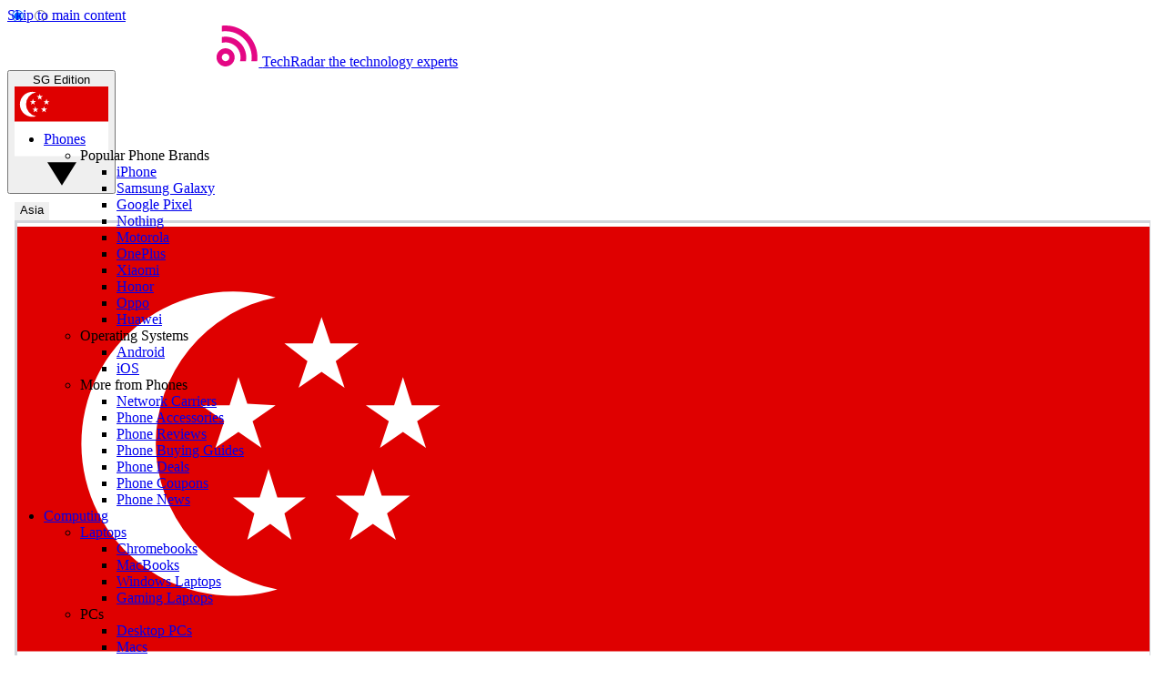

--- FILE ---
content_type: image/svg+xml
request_url: https://vanilla.futurecdn.net/techradar/media/shared/img/flags/nosize/NZ.svg
body_size: 551
content:
<svg xmlns="http://www.w3.org/2000/svg" xmlns:xlink="http://www.w3.org/1999/xlink" viewBox="0 0 640 480">
  <defs>
    <g id="b">
      <g id="a">
        <path d="M0 0v.5L1 0z" transform="translate(0 -.3)"/>
        <path d="M0 0v-.5L1 0z" transform="rotate(-36 .5 -.2)"/>
      </g>
      <use transform="scale(-1 1)" xlink:href="#a"/>
      <use transform="rotate(72 0 0)" xlink:href="#a"/>
      <use transform="rotate(-72 0 0)" xlink:href="#a"/>
      <use transform="scale(-1 1) rotate(72)" xlink:href="#a"/>
    </g>
    <clipPath id="c">
      <path d="M0 0h600v300H0z"/>
    </clipPath>
    <clipPath id="d">
      <path d="M0 0l300 150H0zm300 0h300L300 150zm0 150h300v150zm0 0v150H0z"/>
    </clipPath>
  </defs>
  <path fill="#00247d" fill-rule="evenodd" d="M0 0h640v480H0z"/>
  <g transform="translate(-93 36.1) scale(.66825)">
    <use width="100%" height="100%" fill="#fff" transform="matrix(45.4 0 0 45.4 900 120)" xlink:href="#b"/>
    <use width="100%" height="100%" fill="#cc142b" transform="matrix(30 0 0 30 900 120)" xlink:href="#b"/>
  </g>
  <g transform="rotate(82 534.2 125) scale(.66825)">
    <use width="100%" height="100%" fill="#fff" transform="rotate(-82 519 -457.7) scale(40.4)" xlink:href="#b"/>
    <use width="100%" height="100%" fill="#cc142b" transform="rotate(-82 519 -457.7) scale(25)" xlink:href="#b"/>
  </g>
  <g transform="rotate(82 534.2 125) scale(.66825)">
    <use width="100%" height="100%" fill="#fff" transform="rotate(-82 668.6 -327.7) scale(45.4)" xlink:href="#b"/>
    <use width="100%" height="100%" fill="#cc142b" transform="rotate(-82 668.6 -327.7) scale(30)" xlink:href="#b"/>
  </g>
  <g transform="translate(-93 36.1) scale(.66825)">
    <use width="100%" height="100%" fill="#fff" transform="matrix(50.4 0 0 50.4 900 480)" xlink:href="#b"/>
    <use width="100%" height="100%" fill="#cc142b" transform="matrix(35 0 0 35 900 480)" xlink:href="#b"/>
  </g>
  <path stroke="#fff" stroke-width="60" d="M0 0l600 300M0 300L600 0" clip-path="url(#c)" transform="scale(.60681 .73139)"/>
  <path stroke="#cc142b" stroke-width="40" d="M0 0l600 300M0 300L600 0" clip-path="url(#d)" transform="scale(.60681 .73139)"/>
  <path style="line-height:normal;text-indent:0;text-align:start;text-decoration-line:none;text-decoration-style:solid;text-decoration-color:#000;text-transform:none;block-progression:tb;isolation:auto;mix-blend-mode:normal" fill="#fff" d="M151.7 0v79.4H0V140h151.7v79.4h60.7v-79.3H364V79.4H212.4V0z" clip-path="url(#c)" color="#000" font-family="sans-serif" font-weight="400" overflow="visible" white-space="normal"/>
  <path style="line-height:normal;text-indent:0;text-align:start;text-decoration-line:none;text-decoration-style:solid;text-decoration-color:#000;text-transform:none;block-progression:tb;isolation:auto;mix-blend-mode:normal" fill="#cc142b" d="M163.8 0v91.5H0v36.4h163.8v91.5h36.4V128h163.9V91.5H200.2V0z" color="#000" font-family="sans-serif" font-weight="400" overflow="visible" white-space="normal"/>
</svg>
